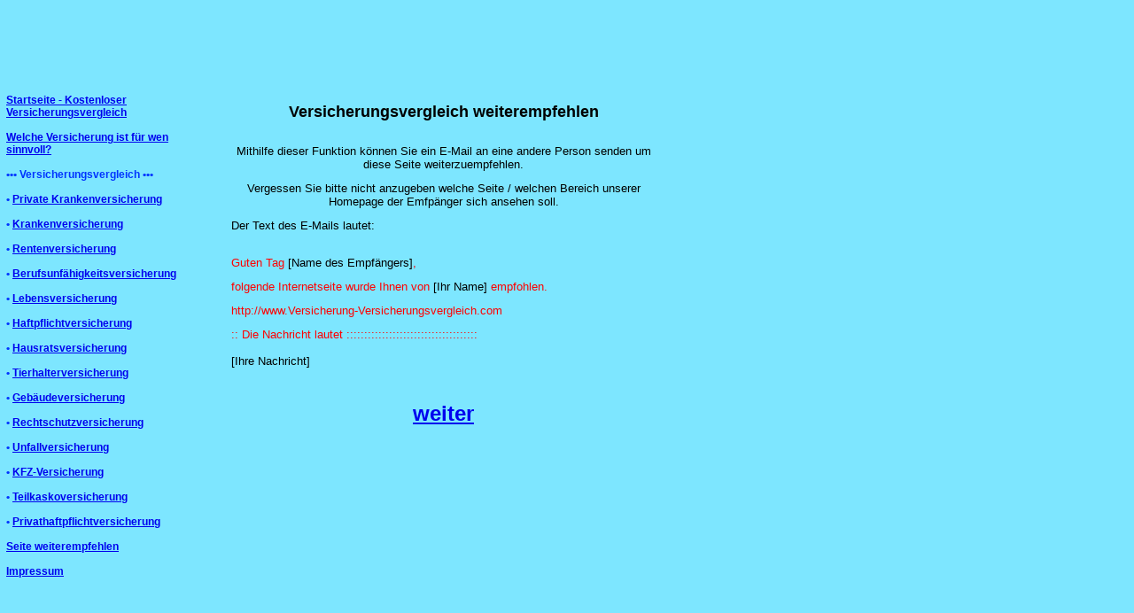

--- FILE ---
content_type: text/html
request_url: http://versicherung-versicherungsvergleich.com/weiterempfehlen/weiterempfehlen.htm
body_size: 1657
content:
<html><!-- InstanceBegin template="/Templates/vorlage.dwt" codeOutsideHTMLIsLocked="false" -->
<head>
<!-- InstanceBeginEditable name="title" -->
<title>Versicherungsvergleich weiterempfehlen</title>
<!-- InstanceEndEditable --> 
<meta http-equiv="Content-Type" content="text/html; charset=iso-8859-1">
<meta Http-equiv="Content-Language" content="de"> 
<META NAME="Content-Language" content="de"> 
<meta name="robots" content="index,follow">
<link href="../versicherungsvergleich kostenlos/versicherungsvergleich.css" rel="stylesheet" type="text/css">
<!-- InstanceBeginEditable name="head" -->
<meta name="keywords" content="versicherungsvergleich, kostenlos">
<meta name="description" content="Versicherungsvergleich kostenlos empfehlen">
<meta name="abstract" content="Versicherungsvergleich kostenlos empfehlen">
<!-- InstanceEndEditable -->
</head>

<body bgcolor="#7de6ff" leftmargin="0" topmargin="0" marginwidth="0" marginheight="0">
<table width="761"  border="0" bgcolor="7de6ff">
 
      <tr>

  <tr>
    <td width="755" height="90" align="right">
 
 
 
 
 
 </td>
  </tr>
</table>
<table width="760" height="710" border="0" cellpadding="0" cellspacing="0">
  <tr valign="top"> 
    <td width="241" height="2" bgcolor="#7de6ff"><img src="../versicherungsvergleich%20kostenlos/transparent1x1.gif" width="1" height="1"></td>
    <td width="519" rowspan="2" valign="top"> <table width="100%" height="1070" border="0" cellpadding="20" cellspacing="0">
        <tr>  <!-- InstanceBeginEditable name="Text Versicherungsvergleich" -->
          <td valign="top"><h1 align="center">Versicherungsvergleich weiterempfehlen</h1>
            <p align="center"><br>
              <font size="2">Mithilfe dieser Funktion k&ouml;nnen Sie ein E-Mail 
              an eine andere Person senden um diese Seite weiterzuempfehlen.</font></p>
            <p align="center"><font size="2">Vergessen Sie bitte nicht anzugeben 
              welche Seite / welchen Bereich unserer Homepage der Emfp&auml;nger 
              sich ansehen soll.</font></p>
            <p><font size="2">Der Text des E-Mails lautet:</font></p>
            <p><font color="#FF0000" size="2"><br>
              Guten Tag <font color="#000000">[Name des Empf&auml;ngers]</font>,</font></p>
            <p><font color="#FF0000" size="2">folgende Internetseite wurde Ihnen 
              von <font color="#000000">[Ihr Name] </font>empfohlen.</font></p>
            <p><font color="#FF0000" size="2">http://www.Versicherung-Versicherungsvergleich.com</font></p>
            <p><font color="#FF0000" size="2">:: Die Nachricht lautet :::::::::::::::::::::::::::::::::::::<br>
              <font color="#000000"><br>
              </font> <font color="#000000">[Ihre Nachricht]</font></font></p>
            <p>&nbsp;</p>
            <p align="center"> <a href="planetm2f.php4"><font size="5"><strong>weiter</strong></font></a></p></td>
          <!-- InstanceEndEditable --></tr>
      </table>
    </td>
  </tr>
  <tr valign="top"> 
    <td height="68" bgcolor="7de6ff"><table width="241" height="546" border="0" cellpadding="7" cellspacing="0" class="navigation-versicherungsvergleich">
        <tr> 
          <td width="227" valign="top"><a href="http://www.versicherung-versicherungsvergleich.com/">Startseite - Kostenloser Versicherungsvergleich</a><br> </td>
        </tr>
        <tr>
          <td><a href="../welche-versicherung-sinnvoll.html">Welche Versicherung ist f&uuml;r wen sinnvoll?</a></td>
        </tr>
        <tr> 
          <td><strong>&#8226;&#8226;&#8226; Versicherungsvergleich &#8226;&#8226;&#8226;</strong></td>
        </tr>
        <tr> 
          <td>&#8226; <a href="../private-krankenversicherung.htm">Private Krankenversicherung</a></td>
        </tr>
        <tr> 
          <td>&#8226; <a href="../krankenversicherung.htm">Krankenversicherung</a></td>
        </tr>
        <tr> 
          <td>&#8226; <a href="../rentenversicherung.htm">Rentenversicherung</a></td>
        </tr>
        <tr> 
          <td>&#8226; <a href="../berufsunfaehigkeitsversicherung.htm">Berufsunf&auml;higkeitsversicherung</a></td>
        </tr>
        <tr> 
          <td>&#8226; <a href="../lebensversicherung.htm">Lebensversicherung</a></td>
        </tr>
        <tr> 
          <td>&#8226; <a href="../haftpflichtversicherung.htm">Haftpflichtversicherung</a></td>
        </tr>
        <tr> 
          <td>&#8226; <a href="../hausratsversicherung.htm">Hausratsversicherung</a></td>
        </tr>
        <tr> 
          <td>&#8226; <a href="../tierhalterversicherung.htm">Tierhalterversicherung</a></td>
        </tr>
        <tr> 
          <td>&#8226; <a href="../gebaeudeversicherung.htm">Geb&auml;udeversicherung</a></td>
        </tr>
        <tr> 
          <td>&#8226; <a href="../rechtsschutzversicherung.htm">Rechtschutzversicherung</a></td>
        </tr>
        <tr> 
          <td>&#8226; <a href="../unfallversicherung.htm">Unfallversicherung</a></td>
        </tr>
        <tr> 
          <td>&#8226; <a href="../kfz-versicherung.htm">KFZ-Versicherung</a></td>
        </tr>
        <tr>
          <td>&#8226; <a href="../teilkaskoversicherung.htm">Teilkaskoversicherung</a></td>
        </tr>
        <tr>
          <td>&#8226; <a href="../privathaftpflichtversicherung.htm">Privathaftpflichtversicherung</a></td>
        </tr>
        
        <tr> 
          <td><a href="weiterempfehlen.htm">Seite weiterempfehlen</a></td>
        </tr>
        <tr> 
          <td height="19"><a href="../impressum.htm">Impressum</a></td>
        </tr>
      </table>
      
    </td>
  </tr>
</table>
</body>
<!-- InstanceEnd --></html>


--- FILE ---
content_type: text/css
request_url: http://versicherung-versicherungsvergleich.com/versicherungsvergleich%20kostenlos/versicherungsvergleich.css
body_size: 549
content:
.navigation-versicherungsvergleich {
	font-family: Verdana, Arial, Helvetica, sans-serif;
	font-size: 12px;
	background-color: #7DE6FF;
	font-weight: bold;
	color: #0033FF;


}
h1 {
	font-family: Arial, Helvetica, sans-serif;
	font-size: 18px;
	font-weight: bold;
}
h2 {
	font-family: Arial, Helvetica, sans-serif;
	font-size: 14px;
	font-weight: bold;
}
p {
	font-family: Arial, Helvetica, sans-serif;
	font-size: 12px;
}
.normal {

	font-family: Arial, Helvetica, sans-serif;
	font-size: 12px;
	font-weight: normal;
}
